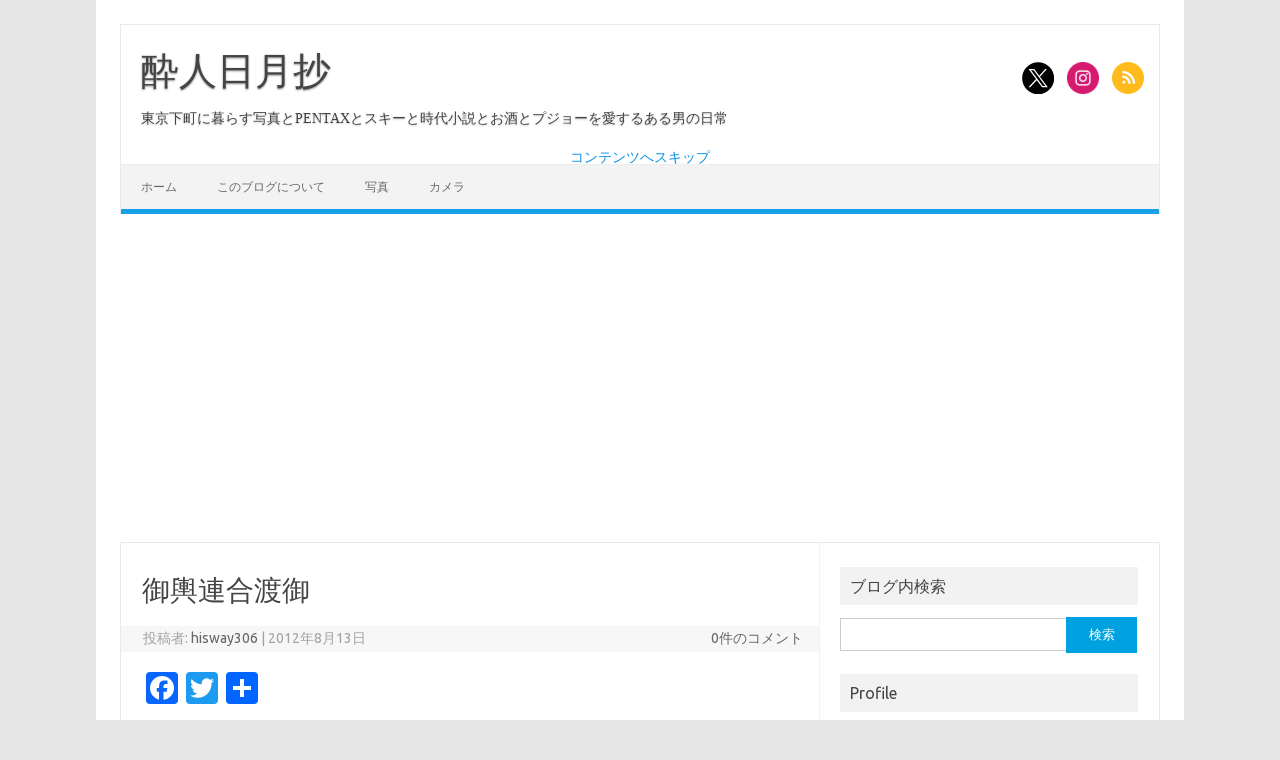

--- FILE ---
content_type: text/html; charset=UTF-8
request_url: https://blog.hisway306.jp/entry-2012-08-13-231414
body_size: 19797
content:
<!DOCTYPE html>
<!--[if IE 7]>
<html class="ie ie7" lang="ja">
<![endif]-->
<!--[if IE 8]>
<html class="ie ie8" lang="ja">
<![endif]-->
<!--[if !(IE 7) | !(IE 8)  ]><!-->
<html lang="ja">
<!--<![endif]-->
<head>
<style id='wp-img-auto-sizes-contain-inline-css' type='text/css'>img:is([sizes=auto i],[sizes^="auto," i]){contain-intrinsic-size:3000px 1500px}</style><style id='wp-emoji-styles-inline-css' type='text/css'>img.wp-smiley,img.emoji{display:inline!important;border:none!important;box-shadow:none!important;height:1em!important;width:1em!important;margin:0 .07em!important;vertical-align:-.1em!important;background:none!important;padding:0!important}</style><style id='wp-block-library-inline-css' type='text/css'>:root{--wp-block-synced-color:#7a00df;--wp-block-synced-color--rgb:122 , 0 , 223;--wp-bound-block-color:var(--wp-block-synced-color);--wp-editor-canvas-background:#ddd;--wp-admin-theme-color:#007cba;--wp-admin-theme-color--rgb:0 , 124 , 186;--wp-admin-theme-color-darker-10:#006ba1;--wp-admin-theme-color-darker-10--rgb:0 , 107 , 160.5;--wp-admin-theme-color-darker-20:#005a87;--wp-admin-theme-color-darker-20--rgb:0 , 90 , 135;--wp-admin-border-width-focus:2px}@media (min-resolution:192dpi){:root{--wp-admin-border-width-focus:1.5px}}.wp-element-button{cursor:pointer}:root .has-very-light-gray-background-color{background-color:#eee}:root .has-very-dark-gray-background-color{background-color:#313131}:root .has-very-light-gray-color{color:#eee}:root .has-very-dark-gray-color{color:#313131}:root .has-vivid-green-cyan-to-vivid-cyan-blue-gradient-background{background:linear-gradient(135deg,#00d084,#0693e3)}:root .has-purple-crush-gradient-background{background:linear-gradient(135deg,#34e2e4,#4721fb 50%,#ab1dfe)}:root .has-hazy-dawn-gradient-background{background:linear-gradient(135deg,#faaca8,#dad0ec)}:root .has-subdued-olive-gradient-background{background:linear-gradient(135deg,#fafae1,#67a671)}:root .has-atomic-cream-gradient-background{background:linear-gradient(135deg,#fdd79a,#004a59)}:root .has-nightshade-gradient-background{background:linear-gradient(135deg,#330968,#31cdcf)}:root .has-midnight-gradient-background{background:linear-gradient(135deg,#020381,#2874fc)}:root{--wp--preset--font-size--normal:16px;--wp--preset--font-size--huge:42px}.has-regular-font-size{font-size:1em}.has-larger-font-size{font-size:2.625em}.has-normal-font-size{font-size:var(--wp--preset--font-size--normal)}.has-huge-font-size{font-size:var(--wp--preset--font-size--huge)}.has-text-align-center{text-align:center}.has-text-align-left{text-align:left}.has-text-align-right{text-align:right}.has-fit-text{white-space:nowrap!important}#end-resizable-editor-section{display:none}.aligncenter{clear:both}.items-justified-left{justify-content:flex-start}.items-justified-center{justify-content:center}.items-justified-right{justify-content:flex-end}.items-justified-space-between{justify-content:space-between}.screen-reader-text{border:0;clip-path:inset(50%);height:1px;margin:-1px;overflow:hidden;padding:0;position:absolute;width:1px;word-wrap:normal!important}.screen-reader-text:focus{background-color:#ddd;clip-path:none;color:#444;display:block;font-size:1em;height:auto;left:5px;line-height:normal;padding:15px 23px 14px;text-decoration:none;top:5px;width:auto;z-index:100000}html :where(.has-border-color){border-style:solid}html :where([style*=border-top-color]){border-top-style:solid}html :where([style*=border-right-color]){border-right-style:solid}html :where([style*=border-bottom-color]){border-bottom-style:solid}html :where([style*=border-left-color]){border-left-style:solid}html :where([style*=border-width]){border-style:solid}html :where([style*=border-top-width]){border-top-style:solid}html :where([style*=border-right-width]){border-right-style:solid}html :where([style*=border-bottom-width]){border-bottom-style:solid}html :where([style*=border-left-width]){border-left-style:solid}html :where(img[class*=wp-image-]){height:auto;max-width:100%}:where(figure){margin:0 0 1em}html :where(.is-position-sticky){--wp-admin--admin-bar--position-offset:var(--wp-admin--admin-bar--height,0)}@media screen and (max-width:600px){html :where(.is-position-sticky){--wp-admin--admin-bar--position-offset:0}}</style><style id='wp-block-paragraph-inline-css' type='text/css'>.is-small-text{font-size:.875em}.is-regular-text{font-size:1em}.is-large-text{font-size:2.25em}.is-larger-text{font-size:3em}.has-drop-cap:not(:focus):first-letter{float:left;font-size:8.4em;font-style:normal;font-weight:100;line-height:.68;margin:.05em .1em 0 0;text-transform:uppercase}body.rtl .has-drop-cap:not(:focus):first-letter{float:none;margin-left:.1em}p.has-drop-cap.has-background{overflow:hidden}:root :where(p.has-background){padding:1.25em 2.375em}:where(p.has-text-color:not(.has-link-color)) a{color:inherit}p.has-text-align-left[style*="writing-mode:vertical-lr"],p.has-text-align-right[style*="writing-mode:vertical-rl"]{rotate:180deg}</style><style id='global-styles-inline-css' type='text/css'>:root{--wp--preset--aspect-ratio--square:1;--wp--preset--aspect-ratio--4-3: 4/3;--wp--preset--aspect-ratio--3-4: 3/4;--wp--preset--aspect-ratio--3-2: 3/2;--wp--preset--aspect-ratio--2-3: 2/3;--wp--preset--aspect-ratio--16-9: 16/9;--wp--preset--aspect-ratio--9-16: 9/16;--wp--preset--color--black:#000;--wp--preset--color--cyan-bluish-gray:#abb8c3;--wp--preset--color--white:#fff;--wp--preset--color--pale-pink:#f78da7;--wp--preset--color--vivid-red:#cf2e2e;--wp--preset--color--luminous-vivid-orange:#ff6900;--wp--preset--color--luminous-vivid-amber:#fcb900;--wp--preset--color--light-green-cyan:#7bdcb5;--wp--preset--color--vivid-green-cyan:#00d084;--wp--preset--color--pale-cyan-blue:#8ed1fc;--wp--preset--color--vivid-cyan-blue:#0693e3;--wp--preset--color--vivid-purple:#9b51e0;--wp--preset--gradient--vivid-cyan-blue-to-vivid-purple:linear-gradient(135deg,#0693e3 0%,#9b51e0 100%);--wp--preset--gradient--light-green-cyan-to-vivid-green-cyan:linear-gradient(135deg,#7adcb4 0%,#00d082 100%);--wp--preset--gradient--luminous-vivid-amber-to-luminous-vivid-orange:linear-gradient(135deg,#fcb900 0%,#ff6900 100%);--wp--preset--gradient--luminous-vivid-orange-to-vivid-red:linear-gradient(135deg,#ff6900 0%,#cf2e2e 100%);--wp--preset--gradient--very-light-gray-to-cyan-bluish-gray:linear-gradient(135deg,#eee 0%,#a9b8c3 100%);--wp--preset--gradient--cool-to-warm-spectrum:linear-gradient(135deg,#4aeadc 0%,#9778d1 20%,#cf2aba 40%,#ee2c82 60%,#fb6962 80%,#fef84c 100%);--wp--preset--gradient--blush-light-purple:linear-gradient(135deg,#ffceec 0%,#9896f0 100%);--wp--preset--gradient--blush-bordeaux:linear-gradient(135deg,#fecda5 0%,#fe2d2d 50%,#6b003e 100%);--wp--preset--gradient--luminous-dusk:linear-gradient(135deg,#ffcb70 0%,#c751c0 50%,#4158d0 100%);--wp--preset--gradient--pale-ocean:linear-gradient(135deg,#fff5cb 0%,#b6e3d4 50%,#33a7b5 100%);--wp--preset--gradient--electric-grass:linear-gradient(135deg,#caf880 0%,#71ce7e 100%);--wp--preset--gradient--midnight:linear-gradient(135deg,#020381 0%,#2874fc 100%);--wp--preset--font-size--small:13px;--wp--preset--font-size--medium:20px;--wp--preset--font-size--large:36px;--wp--preset--font-size--x-large:42px;--wp--preset--spacing--20:.44rem;--wp--preset--spacing--30:.67rem;--wp--preset--spacing--40:1rem;--wp--preset--spacing--50:1.5rem;--wp--preset--spacing--60:2.25rem;--wp--preset--spacing--70:3.38rem;--wp--preset--spacing--80:5.06rem;--wp--preset--shadow--natural:6px 6px 9px rgba(0,0,0,.2);--wp--preset--shadow--deep:12px 12px 50px rgba(0,0,0,.4);--wp--preset--shadow--sharp:6px 6px 0 rgba(0,0,0,.2);--wp--preset--shadow--outlined:6px 6px 0 -3px #fff , 6px 6px #000;--wp--preset--shadow--crisp:6px 6px 0 #000}:where(.is-layout-flex){gap:.5em}:where(.is-layout-grid){gap:.5em}body .is-layout-flex{display:flex}.is-layout-flex{flex-wrap:wrap;align-items:center}.is-layout-flex > :is(*, div){margin:0}body .is-layout-grid{display:grid}.is-layout-grid > :is(*, div){margin:0}:where(.wp-block-columns.is-layout-flex){gap:2em}:where(.wp-block-columns.is-layout-grid){gap:2em}:where(.wp-block-post-template.is-layout-flex){gap:1.25em}:where(.wp-block-post-template.is-layout-grid){gap:1.25em}.has-black-color{color:var(--wp--preset--color--black)!important}.has-cyan-bluish-gray-color{color:var(--wp--preset--color--cyan-bluish-gray)!important}.has-white-color{color:var(--wp--preset--color--white)!important}.has-pale-pink-color{color:var(--wp--preset--color--pale-pink)!important}.has-vivid-red-color{color:var(--wp--preset--color--vivid-red)!important}.has-luminous-vivid-orange-color{color:var(--wp--preset--color--luminous-vivid-orange)!important}.has-luminous-vivid-amber-color{color:var(--wp--preset--color--luminous-vivid-amber)!important}.has-light-green-cyan-color{color:var(--wp--preset--color--light-green-cyan)!important}.has-vivid-green-cyan-color{color:var(--wp--preset--color--vivid-green-cyan)!important}.has-pale-cyan-blue-color{color:var(--wp--preset--color--pale-cyan-blue)!important}.has-vivid-cyan-blue-color{color:var(--wp--preset--color--vivid-cyan-blue)!important}.has-vivid-purple-color{color:var(--wp--preset--color--vivid-purple)!important}.has-black-background-color{background-color:var(--wp--preset--color--black)!important}.has-cyan-bluish-gray-background-color{background-color:var(--wp--preset--color--cyan-bluish-gray)!important}.has-white-background-color{background-color:var(--wp--preset--color--white)!important}.has-pale-pink-background-color{background-color:var(--wp--preset--color--pale-pink)!important}.has-vivid-red-background-color{background-color:var(--wp--preset--color--vivid-red)!important}.has-luminous-vivid-orange-background-color{background-color:var(--wp--preset--color--luminous-vivid-orange)!important}.has-luminous-vivid-amber-background-color{background-color:var(--wp--preset--color--luminous-vivid-amber)!important}.has-light-green-cyan-background-color{background-color:var(--wp--preset--color--light-green-cyan)!important}.has-vivid-green-cyan-background-color{background-color:var(--wp--preset--color--vivid-green-cyan)!important}.has-pale-cyan-blue-background-color{background-color:var(--wp--preset--color--pale-cyan-blue)!important}.has-vivid-cyan-blue-background-color{background-color:var(--wp--preset--color--vivid-cyan-blue)!important}.has-vivid-purple-background-color{background-color:var(--wp--preset--color--vivid-purple)!important}.has-black-border-color{border-color:var(--wp--preset--color--black)!important}.has-cyan-bluish-gray-border-color{border-color:var(--wp--preset--color--cyan-bluish-gray)!important}.has-white-border-color{border-color:var(--wp--preset--color--white)!important}.has-pale-pink-border-color{border-color:var(--wp--preset--color--pale-pink)!important}.has-vivid-red-border-color{border-color:var(--wp--preset--color--vivid-red)!important}.has-luminous-vivid-orange-border-color{border-color:var(--wp--preset--color--luminous-vivid-orange)!important}.has-luminous-vivid-amber-border-color{border-color:var(--wp--preset--color--luminous-vivid-amber)!important}.has-light-green-cyan-border-color{border-color:var(--wp--preset--color--light-green-cyan)!important}.has-vivid-green-cyan-border-color{border-color:var(--wp--preset--color--vivid-green-cyan)!important}.has-pale-cyan-blue-border-color{border-color:var(--wp--preset--color--pale-cyan-blue)!important}.has-vivid-cyan-blue-border-color{border-color:var(--wp--preset--color--vivid-cyan-blue)!important}.has-vivid-purple-border-color{border-color:var(--wp--preset--color--vivid-purple)!important}.has-vivid-cyan-blue-to-vivid-purple-gradient-background{background:var(--wp--preset--gradient--vivid-cyan-blue-to-vivid-purple)!important}.has-light-green-cyan-to-vivid-green-cyan-gradient-background{background:var(--wp--preset--gradient--light-green-cyan-to-vivid-green-cyan)!important}.has-luminous-vivid-amber-to-luminous-vivid-orange-gradient-background{background:var(--wp--preset--gradient--luminous-vivid-amber-to-luminous-vivid-orange)!important}.has-luminous-vivid-orange-to-vivid-red-gradient-background{background:var(--wp--preset--gradient--luminous-vivid-orange-to-vivid-red)!important}.has-very-light-gray-to-cyan-bluish-gray-gradient-background{background:var(--wp--preset--gradient--very-light-gray-to-cyan-bluish-gray)!important}.has-cool-to-warm-spectrum-gradient-background{background:var(--wp--preset--gradient--cool-to-warm-spectrum)!important}.has-blush-light-purple-gradient-background{background:var(--wp--preset--gradient--blush-light-purple)!important}.has-blush-bordeaux-gradient-background{background:var(--wp--preset--gradient--blush-bordeaux)!important}.has-luminous-dusk-gradient-background{background:var(--wp--preset--gradient--luminous-dusk)!important}.has-pale-ocean-gradient-background{background:var(--wp--preset--gradient--pale-ocean)!important}.has-electric-grass-gradient-background{background:var(--wp--preset--gradient--electric-grass)!important}.has-midnight-gradient-background{background:var(--wp--preset--gradient--midnight)!important}.has-small-font-size{font-size:var(--wp--preset--font-size--small)!important}.has-medium-font-size{font-size:var(--wp--preset--font-size--medium)!important}.has-large-font-size{font-size:var(--wp--preset--font-size--large)!important}.has-x-large-font-size{font-size:var(--wp--preset--font-size--x-large)!important}</style><style id='classic-theme-styles-inline-css' type='text/css'>.wp-block-button__link{color:#fff;background-color:#32373c;border-radius:9999px;box-shadow:none;text-decoration:none;padding:calc(.667em + 2px) calc(1.333em + 2px);font-size:1.125em}.wp-block-file__button{background:#32373c;color:#fff;text-decoration:none}</style><link rel='stylesheet' id='pz-linkcard-css-css' href='//blog.hisway306.jp/wp-content/uploads/pz-linkcard/style/style.min.css?ver=2.5.8.4' type='text/css' media='all'/><link rel='stylesheet' id='toc-screen-css' href='https://blog.hisway306.jp/wp-content/plugins/table-of-contents-plus/screen.min.css?ver=2411.1' type='text/css' media='all'/><link rel='stylesheet' id='chld_thm_cfg_parent-css' href='https://blog.hisway306.jp/wp-content/themes/iconic-one/style.css?ver=6.9' type='text/css' media='all'/><link rel='stylesheet' id='themonic-fonts-css' href='https://fonts.googleapis.com/css?family=Ubuntu%3A400%2C700&#038;subset=latin%2Clatin-ext' type='text/css' media='all'/><link rel='stylesheet' id='themonic-style-css' href='https://blog.hisway306.jp/wp-content/themes/IconicOne-child/style.css?ver=2.4' type='text/css' media='all'/><link rel='stylesheet' id='custom-style-css' href='https://blog.hisway306.jp/wp-content/themes/iconic-one/custom.css?ver=6.9' type='text/css' media='all'/><link rel='stylesheet' id='addtoany-css' href='https://blog.hisway306.jp/wp-content/plugins/add-to-any/addtoany.min.css?ver=1.16' type='text/css' media='all'/><style type="text/css" id="wp-custom-css">div.hatena-asin-detail{display:flex;margin:10px 0 20px 0;border:solid 1px #999}.hatena-asin-detail-info{margin:20px 20px 20px 10px}.hatena-asin-detail img{margin:0 10px 10px 0;padding:10px 10px 10px 10px;width:auto;height:auto}.hatena-asin-detail p{margin:0 10px 10px 10px}.hatena-asin-detail-title{font-size:large}.hatena-asin-detail li{line-height:1.5;font-size:small}.attachment-slresponsive-blogroll-thumb{display:none}.deco{font-size:90%!important;letter-spacing:0;color:#00c}.border{border:1px #ccc solid}blockquote{margin:20px 0 20px 0;padding:20px 20px 5px 20px;font-style:italic;background-color:#fffff0;border:dotted 1px #333;color:#666}.img_caption{color:#009;font-style:italic;margin:-10px 0 15px 0}.emphasize-link{position:relative;margin:36px 0 16px;padding:16px 10px;border:2px solid #77b8da;background-color:#c7e6e2}.emphasize-link p:last-child{margin-bottom:0}.emphasize-link::before{position:absolute;bottom:100%;left:-2px;padding:2px 6px;content:"Check!";background-color:#77b8da;color:#fff}.youtube-container{position:relative;padding-bottom:56.25%;height:0;overflow:hidden}.youtube-container iframe{position:absolute;top:0;left:0;width:100%;height:100%}.colorbak{position:relative;margin:10px 0 10px;padding:5px 5px;border:2px solid #c5c5c5;background-color:#fafad2}.io-title-description{font-size:220%;font-family:"ヒラギノ明朝 Pro W3","Hiragino Mincho Pro","HG明朝E","ＭＳ Ｐ明朝",serif}img{height:auto}.images-row{display:flex;margin:4px 2px}a.disabled{pointer-events:none}</style><script async src="https://pagead2.googlesyndication.com/pagead/js/adsbygoogle.js?client=ca-pub-9343943639088962" crossorigin="anonymous"></script>
<meta charset="UTF-8">
<meta name="viewport" content="width=device-width, initial-scale=1">
<link rel="profile" href="http://gmpg.org/xfn/11">
<link rel="pingback" href="https://blog.hisway306.jp/xmlrpc.php"/>
<!--[if lt IE 9]>
<script src="https://blog.hisway306.jp/wp-content/themes/iconic-one/js/html5.js" type="text/javascript"></script>
<![endif]-->
<meta name="google-site-verification" content="LOdYFFTvMavSHu9BqurPTELrPpivQVbNNJ9P9E8e9U4"/>
<meta name="msvalidate.01" content="A4862D5D0D60B2436D084CD7590BB6FD">
<meta name="keywords" content="カメラ,写真,ペンタックス,一眼レフ,プジョー,PENTAX,PEUGEOT,焼肉,スキー,SKI">
<!-- Global site tag (gtag.js) - Google Analytics -->
<script async src="https://www.googletagmanager.com/gtag/js?id=G-466PV382TW"></script>
<script>window.dataLayer=window.dataLayer||[];function gtag(){dataLayer.push(arguments);}gtag('js',new Date());gtag('config','G-466PV382TW');</script>
<title>御輿連合渡御 &#8211; 酔人日月抄</title>
<meta name='robots' content='max-image-preview:large'/>
<link rel='dns-prefetch' href='//static.addtoany.com'/>
<link rel='dns-prefetch' href='//fonts.googleapis.com'/>
<link rel="alternate" type="application/rss+xml" title="酔人日月抄 &raquo; フィード" href="https://blog.hisway306.jp/feed"/>
<link rel="alternate" type="application/rss+xml" title="酔人日月抄 &raquo; コメントフィード" href="https://blog.hisway306.jp/comments/feed"/>
<link rel="alternate" type="application/rss+xml" title="酔人日月抄 &raquo; 御輿連合渡御 のコメントのフィード" href="https://blog.hisway306.jp/entry-2012-08-13-231414/feed"/>
<link rel="alternate" title="oEmbed (JSON)" type="application/json+oembed" href="https://blog.hisway306.jp/wp-json/oembed/1.0/embed?url=https%3A%2F%2Fblog.hisway306.jp%2Fentry-2012-08-13-231414"/>
<link rel="alternate" title="oEmbed (XML)" type="text/xml+oembed" href="https://blog.hisway306.jp/wp-json/oembed/1.0/embed?url=https%3A%2F%2Fblog.hisway306.jp%2Fentry-2012-08-13-231414&#038;format=xml"/>
<script type="text/javascript" id="addtoany-core-js-before">//<![CDATA[
window.a2a_config=window.a2a_config||{};a2a_config.callbacks=[];a2a_config.overlays=[];a2a_config.templates={};a2a_localize={Share:"共有",Save:"ブックマーク",Subscribe:"購読",Email:"メール",Bookmark:"ブックマーク",ShowAll:"すべて表示する",ShowLess:"小さく表示する",FindServices:"サービスを探す",FindAnyServiceToAddTo:"追加するサービスを今すぐ探す",PoweredBy:"Powered by",ShareViaEmail:"メールでシェアする",SubscribeViaEmail:"メールで購読する",BookmarkInYourBrowser:"ブラウザにブックマーク",BookmarkInstructions:"このページをブックマークするには、 Ctrl+D または \u2318+D を押下。",AddToYourFavorites:"お気に入りに追加",SendFromWebOrProgram:"任意のメールアドレスまたはメールプログラムから送信",EmailProgram:"メールプログラム",More:"詳細&#8230;",ThanksForSharing:"共有ありがとうございます !",ThanksForFollowing:"フォローありがとうございます !"};
//]]></script>
<script type="text/javascript" defer src="https://static.addtoany.com/menu/page.js" id="addtoany-core-js"></script>
<script type="text/javascript" src="https://blog.hisway306.jp/wp-includes/js/jquery/jquery.min.js?ver=3.7.1" id="jquery-core-js"></script>
<script type="text/javascript" src="https://blog.hisway306.jp/wp-includes/js/jquery/jquery-migrate.min.js?ver=3.4.1" id="jquery-migrate-js"></script>
<script type="text/javascript" defer src="https://blog.hisway306.jp/wp-content/plugins/add-to-any/addtoany.min.js?ver=1.1" id="addtoany-jquery-js"></script>
<link rel="https://api.w.org/" href="https://blog.hisway306.jp/wp-json/"/><link rel="alternate" title="JSON" type="application/json" href="https://blog.hisway306.jp/wp-json/wp/v2/posts/1107"/><link rel="EditURI" type="application/rsd+xml" title="RSD" href="https://blog.hisway306.jp/xmlrpc.php?rsd"/>
<meta name="generator" content="WordPress 6.9"/>
<link rel="canonical" href="https://blog.hisway306.jp/entry-2012-08-13-231414"/>
<link rel='shortlink' href='https://blog.hisway306.jp/?p=1107'/>
<meta property="og:title" content="御輿連合渡御"/>
<meta property="og:description" content="　東京は江東区、門前仲町にある&#x5BCC;&#x5CA1;&#x516B;&#x5E61;&#x5BAE;はこの地が埋め立てられた江戸初期に創建された江戸最大の八幡様にして、とても由緒あるお宮です"/>
<meta property="og:type" content="article"/>
<meta property="og:url" content="https://blog.hisway306.jp/entry-2012-08-13-231414"/>
<meta property="og:image" content="https://blog.hisway306.jp/wp-content/uploads/2019/09/P2020646-Edit.jpg"/>
<meta property="og:site_name" content="酔人日月抄"/>
<meta name="twitter:card" content="summary_large_image"/>
<meta name="twitter:site" content="@hisway306"/>
<meta property="og:locale" content="ja_JP"/>
<link rel="icon" href="https://blog.hisway306.jp/wp-content/uploads/2019/09/logo.png" sizes="32x32"/>
<link rel="icon" href="https://blog.hisway306.jp/wp-content/uploads/2019/09/logo.png" sizes="192x192"/>
<link rel="apple-touch-icon" href="https://blog.hisway306.jp/wp-content/uploads/2019/09/logo.png"/>
<meta name="msapplication-TileImage" content="https://blog.hisway306.jp/wp-content/uploads/2019/09/logo.png"/>
</head>
<body class="wp-singular post-template-default single single-post postid-1107 single-format-standard wp-theme-iconic-one wp-child-theme-IconicOne-child custom-font-enabled single-author">
<div id="page" class="site">
<header id="masthead" class="site-header" role="banner">
<div class="io-title-description">
<a href="https://blog.hisway306.jp/" title="酔人日月抄" rel="home">酔人日月抄</a>
<br ... />
<a class="site-description">東京下町に暮らす写真とPENTAXとスキーと時代小説とお酒とプジョーを愛するある男の日常</a>
</div>
<div class="socialmedia">
<a href="http://twitter.com/hisway306" target="_blank"><img src="https://blog.hisway306.jp/wp-content/themes/iconic-one/img/twitter.png" alt="Follow us on Twitter"/></a>
<a href="http://instagram.com/hisway306" rel="author" target="_blank"><img src="https://blog.hisway306.jp/wp-content/themes/iconic-one/img/instagram.png" alt="Follow us on Instagram"/></a>
<a class="rss" href="https://feedly.com/i/subscription/feed/https://blog2.hisway306.jp/feed/" target="_blank"><img src="https://blog.hisway306.jp/wp-content/themes/iconic-one/img/rss.png" alt="Follow us on rss"/></a>
</div>
<nav id="site-navigation" class="themonic-nav" role="navigation">
<a class="assistive-text" href="#main" title="コンテンツへスキップ">コンテンツへスキップ</a>
<ul id="menu-top" class="nav-menu"><li id="menu-item-3071" class="menu-item menu-item-type-custom menu-item-object-custom menu-item-home menu-item-3071"><a href="https://blog.hisway306.jp/">ホーム</a></li>
<li id="menu-item-3026" class="menu-item menu-item-type-post_type menu-item-object-page menu-item-3026"><a href="https://blog.hisway306.jp/%e3%81%93%e3%81%ae%e3%83%96%e3%83%ad%e3%82%b0%e3%81%ab%e3%81%a4%e3%81%84%e3%81%a6">このブログについて</a></li>
<li id="menu-item-3072" class="menu-item menu-item-type-taxonomy menu-item-object-category current-post-ancestor current-menu-parent current-post-parent menu-item-3072"><a href="https://blog.hisway306.jp/category/%e5%86%99%e7%9c%9f">写真</a></li>
<li id="menu-item-3073" class="menu-item menu-item-type-taxonomy menu-item-object-category menu-item-3073"><a href="https://blog.hisway306.jp/category/%e3%82%ab%e3%83%a1%e3%83%a9">カメラ</a></li>
</ul>	</nav><!-- #site-navigation -->
<div class="clear"></div>
</header><!-- #masthead -->
<div id="main" class="wrapper">
<div id="primary" class="site-content">
<div id="content" role="main">
<article id="post-1107" class="post-1107 post type-post status-publish format-standard hentry category-da18-135mm-f3-5-5-6ed-dc-wr category-da60-250mm-f4ed-if-sdm category-pentax-k-5 category-10 category-20">
<header class="entry-header">
<h1 class="entry-title">御輿連合渡御</h1>
<div class="below-title-meta">
<div class="adt">
投稿者: <span class="vcard author">
<span class="fn"><a href="https://blog.hisway306.jp/author/hisway306" title="hisway306 の投稿" rel="author">hisway306</a></span>
</span>
<span class="meta-sep">|</span>
<span class="date updated">2012年8月13日</span>
</div>
<div class="adt-comment">
<a class="link-comments" href="https://blog.hisway306.jp/entry-2012-08-13-231414#respond">0件のコメント</a>
</div>
</div><!-- below title meta end -->
</header><!-- .entry-header -->
<div class="entry-content">
<div class="addtoany_share_save_container addtoany_content addtoany_content_top"><div class="a2a_kit a2a_kit_size_32 addtoany_list" data-a2a-url="https://blog.hisway306.jp/entry-2012-08-13-231414" data-a2a-title="御輿連合渡御"><a class="a2a_button_facebook" href="https://www.addtoany.com/add_to/facebook?linkurl=https%3A%2F%2Fblog.hisway306.jp%2Fentry-2012-08-13-231414&amp;linkname=%E5%BE%A1%E8%BC%BF%E9%80%A3%E5%90%88%E6%B8%A1%E5%BE%A1" title="Facebook" rel="nofollow noopener" target="_blank"></a><a class="a2a_button_twitter" href="https://www.addtoany.com/add_to/twitter?linkurl=https%3A%2F%2Fblog.hisway306.jp%2Fentry-2012-08-13-231414&amp;linkname=%E5%BE%A1%E8%BC%BF%E9%80%A3%E5%90%88%E6%B8%A1%E5%BE%A1" title="Twitter" rel="nofollow noopener" target="_blank"></a><a class="a2a_dd addtoany_share_save addtoany_share" href="https://www.addtoany.com/share"></a></div></div><p>　東京は江東区、門前仲町にある<a href="http://www.tomiokahachimangu.or.jp/">&#x5BCC;&#x5CA1;&#x516B;&#x5E61;&#x5BAE;</a>はこの地が埋め立てられた江戸初期に創建された江戸最大の八幡様にして、とても由緒あるお宮です。その八幡様で行われる三年に一度の本祭りは、江戸三大祭りの一つに数えられ、数百年にわたって連綿と続けられてきた歴史あるお祭りなのです。</p>
<p><img fetchpriority="high" decoding="async" src="https://blog.hisway306.jp/wp-content/uploads/2021/08/7772445772_06bd7c38b9.jpg" width="500" height="333" alt="IMGP0709.jpg"><br/><i><span style="color: #0000cc"><span style="font-size: 90%">PENTAX K-5, DA18-135mm F3.5-5.6WR, P AUTO （F9, 1/320sec, ISO160, 68mm）</span></span></i><br/>
　本祭りは本来であれば昨年、平成23年に開催されるはずでしたが、東日本大震災の影響で一年延期となり、今年行われることになりました。四年ぶりの本祭りはとても盛り上がりました！</p>
<p><span id="more-1107"></span><br/>
<br/>
　本祭りにはいくつもの行事がありますが、その中でもメインイベントとも言えるのが、氏子町内会による五十基以上の御神輿による御神輿連合渡御です。実は私の暮らす町も富岡八幡様の氏子地域で、もちろん御神輿を出しています。私自身は自治会を通して寄付金を出すだけで、何ら御神輿のお手伝いはしていないのですが、他人事とは思えません。子供の頃からずっと見てきた、地元深川八幡様のお祭ですから。</p>
<p><img decoding="async" src="https://blog.hisway306.jp/wp-content/uploads/2021/08/7772436536_67c3d03180.jpg" width="500" height="333" alt="IMGP0651.jpg"><br/><i><span style="color: #0000cc"><span style="font-size: 90%">PENTAX K-5, DA18-135mm F3.5-5.6WR, P AUTO （F7.1, 1/400sec, ISO160, 135mm）</span></span></i><br/>
　御神輿連合渡御は早朝6時に富岡八幡宮を出発し、氏子地域である深川の各町内を約一日かけて練り歩きます。その数は54基。先頭がやって来てから最後尾が通るまでにゆうに二時間近くかかります。一基あたり担ぎ手は何百人もいるので、見物人と担ぎ手だけで道路は大混雑。人の海と化します。</p>
<p>　ちなみに御神輿の数は前回の平成20年の本祭りより一基減ってしまっています。清澄三丁目が北と南に別れていたのが一つに統合されたためです。時代小説ブームのおかげか、一時期より見物人の数は尋常じゃなく増えているのですが、社会全体の高齢化とともに担ぎ手不足は年々少しずつ進んでいるのかも知れません。伝統文化の保護と伝承は難しいことだなぁ、と考えさせられます。</p>
<p><img decoding="async" src="https://blog.hisway306.jp/wp-content/uploads/2021/08/7772444000_bfcd62661f.jpg" width="500" height="333" alt="IMGP0687.jpg"><br/><i><span style="color: #0000cc"><span style="font-size: 90%">PENTAX K-5, DA18-135mm F3.5-5.6WRD, P AUTO （F9.0, 1/400sec, ISO160, 115mm）</span></span></i><br/>
　このお祭は別名「水掛祭り」と言われ、御神輿に沿道から水をかけるのが慣わし。もちろん本来の意味はお清めの水なのですが、真夏の炎天下で重たい御神輿を担いで何キロも歩くのですから、水を浴びてないと倒れていまいます。熱中症を防止するために大昔から行われてきたのでしょう。</p>
<p><img loading="lazy" decoding="async" src="https://blog.hisway306.jp/wp-content/uploads/2021/08/7772400330_25c726abc4.jpg" width="500" height="333" alt="IMGP0127.jpg"><br/><i><span style="color: #0000cc"><span style="font-size: 90%">PENTAX K-5, DA18-135mm F3.5-5.6WR, P AUTO （F8.0, 1/800sec, ISO200, 18mm）</span></span></i><br/>
　御神輿を出している各町には八幡様のお神酒所が作られますが、その前や主要な水掛け所では多くの御神輿が揉まれます。回転したり上下に大きく揺らしたり、とても迫力があります。</p>
<p><img loading="lazy" decoding="async" src="https://blog.hisway306.jp/wp-content/uploads/2021/08/7772420286_ab002f2f2b.jpg" width="500" height="333" alt="IMGP0357.jpg"><br/><i><span style="color: #0000cc"><span style="font-size: 90%">PENTAX K-5, DA18-135mm F3.5-5.6WR, P AUTO （F7.1, 1/250sec, ISO160, 18mm）</span></span></i><br/>
　前回に続き、今回も特別参加で岩手県は平泉の御神輿が参加していました。元々は平泉のお祭に深川から御神輿を出したことが、御神輿交流の始まりだそうです。今回は特に東日本大震災の被災地である岩手県から、ということで犠牲者の慰霊と早期復興を願う意味も込められています。沿道からも大きな拍手と声援と、一段と多くの水がかけられていました。</p>
<p><img loading="lazy" decoding="async" src="https://blog.hisway306.jp/wp-content/uploads/2021/08/7772451476_8bcb33ee4b.jpg" width="500" height="333" alt="IMGP0732.jpg"><br/><i><span style="color: #0000cc"><span style="font-size: 90%">PENTAX K-5, DA18-135mm F3.5-5.6WR, P AUTO （F8.0, 1/500sec, ISO160, 18mm）</span></span></i><br/>
　水掛けは沿道の一般家庭などが、ホースを使ったりバケツに水を溜めて洗面器や鍋で掛けたりするわけですが、中には地域の消防団が消火栓を使ったり、トラックの荷台にブルーシートを敷いて水を溜め、人海戦術で大量の水を巻き上げたり。水掛は年々派手になっていくようです。なので御神輿の順路は天候に関わらず常に水浸し。そして見物している側もある程度水を被ることを覚悟しなくてはなりません。それもまた見物の楽しみです。ですので、防滴仕様のPENTAX K-5とWRレンズはとても頼りになります。</p>
<p><img loading="lazy" decoding="async" src="https://blog.hisway306.jp/wp-content/uploads/2021/08/7772423106_c2ee04079d.jpg" width="333" height="500" alt="IMGP0387.jpg"><br/><i><span style="color: #0000cc"><span style="font-size: 90%">PENTAX K-5, DA18-135mm F3.5-5.6WR, P AUTO （F8.0, 1/500sec, ISO160, 135mm）</span></span></i><br/>
　お祭と言えば子供達もたくさんいました。水を被るのがやはり楽しいようです。御神輿はもちろん大人しか担げませんが、各町内にはだいたい子供御輿があったりします。実は私も小学生の頃に子供御輿を担いだ記憶があります。その後結局担ぎ手にはなっていませんが、こうした子供達も何年か後には本物の御神輿を担いでいるのかも知れません。</p>
<p><img loading="lazy" decoding="async" src="https://blog.hisway306.jp/wp-content/uploads/2021/08/7772351306_d8f0205603.jpg" width="500" height="333" alt="IMGP9730.jpg"><br/><i><span style="color: #0000cc"><span style="font-size: 90%">PENTAX K-5, DA18-135mm F3.5-5.6WR, F4.5 AUTO （1/160sec, ISO200, +0.3EV, 60mm）</span></span></i><br/>
　担ぎ手は各町会が決めた衣装を着ています。みんな同じなようでいて各町ごとに考えてデザインされ意外に個性があります。<br/>
　このお祭の良いところは、担ぎ手から裏方まで本当に各町の一般住民、老若男女が参加しているところで、いわゆるその筋の人は居ません。20年以上前はそれなりに入れ墨を入れまくった人がいたものですが、その後いろいろな努力をして浄化していったと聞いています。<br/>
　一方で「存続するための努力」と称して変な商業主義を取り入れ過度に現代化されたり、その結果妙な仮装行列になってしまったり、地域性が薄れてしまったりもしません。やや頑固なまでに伝統を守り、あくまでも地域のローカルなお祭としての運営を守りつつ、これだけの人を集めるのだから、その運営は素晴らしいと思います。</p>
<p><img loading="lazy" decoding="async" src="https://blog.hisway306.jp/wp-content/uploads/2021/08/7772456190_c539c35d21.jpg" width="500" height="333" alt="IMGP0756.jpg"><br/><i><span style="color: #0000cc"><span style="font-size: 90%">PENTAX K-5, DA18-135mm F3.5-5.6WR, F4.5 AUTO （1/400sec, ISO200, +0.3EV, 68mm）</span></span></i><br/>
　氏子の地域に住む人ならば誰でも手続きを踏めば担ぎ手に加われます。私も駐車場の大家さんから「あ、この町内に住んでるの？ 御神輿担がない？」と誘われたことがあります。残念ながらそのときは断ってしまったのですが、今思うとやってみれば良かったなぁと思っています。</p>
<p><img loading="lazy" decoding="async" src="https://blog.hisway306.jp/wp-content/uploads/2021/08/7772440078_9a600b245e.jpg" width="500" height="333" alt="IMGP0672.jpg"><br/><i><span style="color: #0000cc"><span style="font-size: 90%">PENTAX K-5, DA18-135mm F3.5-5.6WR, P AUTO （F5.6, 1/320sec, ISO160, 135mm）</span></span></i><br/>
　深川を一周して富岡八幡宮の前に帰ってきた後、御神輿はそれぞれの町内へ帰っていきます。トラスの組まれた鉄橋を御神輿が渡っていくのも、水運の街深川ならではの風景です。</p>
<p><img loading="lazy" decoding="async" src="https://blog.hisway306.jp/wp-content/uploads/2021/08/7773439662_99b2208345.jpg" width="333" height="500" alt="IMGP9142.jpg"><br/><i><span style="color: #0000cc"><span style="font-size: 90%">PENTAX K-5, DA18-135mm F3.5-5.6WR, F4.5 AUTO （1/50sec, ISO3200, 53mm）</span></span></i><br/>
　我が町の御神輿も町内に帰ってきました。また3年後！</p>
<p>　しかし、しつこいようですが「<a href="https://blog.hisway306.jp/entry/2012/08/15/205639">&#x7279;&#x5225;&#x7DE8;</a>」に続きます。</p>
<pre>※他の写真も含めFlickrにまとめてアップロードしてあります
　<a href="http://www.flickr.com/photos/hisway306/sets/72157631045716304/">&#x5BCC;&#x5CA1;&#x516B;&#x5E61;&#x5BAE;&#x4F8B;&#x5927;&#x796D; -a set on Flickr</a>
</pre>
<p><iframe loading="lazy" width="500" height="400" frameborder="0" scrolling="no" marginheight="0" marginwidth="0" src="https://maps.google.co.jp/maps/ms?msa=0&amp;msid=210861570630438949244.0004c725ce1612cf3ee7b&amp;hl=ja&amp;brcurrent=3,0x601889cc6d740f5f:0xc0abea9c46a33670,0&amp;ie=UTF8&amp;t=m&amp;ll=35.677169,139.797592&amp;spn=0.027889,0.042915&amp;z=14&amp;output=embed"></iframe><br/><small>より大きな地図で <a href="https://maps.google.co.jp/maps/ms?msa=0&amp;msid=210861570630438949244.0004c725ce1612cf3ee7b&amp;hl=ja&amp;brcurrent=3,0x601889cc6d740f5f:0xc0abea9c46a33670,0&amp;ie=UTF8&amp;t=m&amp;ll=35.677169,139.797592&amp;spn=0.027889,0.042915&amp;z=14&amp;source=embed" style="color:#0000FF;text-align:left">御神輿連合渡御</a> を表示</small></p>
<p><iframe src="//rcm-jp.amazon.co.jp/e/cm?t=hisway306-22&#038;o=9&#038;p=8&#038;l=as1&#038;asins=B007G0K3NG&#038;ref=tf_til&#038;fc1=000000&#038;IS2=1&#038;lt1=_blank&#038;m=amazon&#038;lc1=0000FF&#038;bc1=000000&#038;bg1=FFFFFF&#038;f=ifr" style="width:120px;height:240px;" scrolling="no" marginwidth="0" marginheight="0" frameborder="0"></iframe> <iframe src="//rcm-jp.amazon.co.jp/e/cm?t=hisway306-22&#038;o=9&#038;p=8&#038;l=as1&#038;asins=B0043RU52O&#038;ref=tf_til&#038;fc1=000000&#038;IS2=1&#038;lt1=_blank&#038;m=amazon&#038;lc1=0000FF&#038;bc1=000000&#038;bg1=FFFFFF&#038;f=ifr" style="width:120px;height:240px;" scrolling="no" marginwidth="0" marginheight="0" frameborder="0"></iframe> <iframe src="//rcm-jp.amazon.co.jp/e/cm?t=hisway306-22&#038;o=9&#038;p=8&#038;l=as1&#038;asins=B001GNBLT4&#038;ref=tf_til&#038;fc1=000000&#038;IS2=1&#038;lt1=_blank&#038;m=amazon&#038;lc1=0000FF&#038;bc1=000000&#038;bg1=FFFFFF&#038;f=ifr" style="width:120px;height:240px;" scrolling="no" marginwidth="0" marginheight="0" frameborder="0"></iframe></p>
<div class="addtoany_share_save_container addtoany_content addtoany_content_bottom"><div class="a2a_kit a2a_kit_size_32 addtoany_list" data-a2a-url="https://blog.hisway306.jp/entry-2012-08-13-231414" data-a2a-title="御輿連合渡御"><a class="a2a_button_facebook" href="https://www.addtoany.com/add_to/facebook?linkurl=https%3A%2F%2Fblog.hisway306.jp%2Fentry-2012-08-13-231414&amp;linkname=%E5%BE%A1%E8%BC%BF%E9%80%A3%E5%90%88%E6%B8%A1%E5%BE%A1" title="Facebook" rel="nofollow noopener" target="_blank"></a><a class="a2a_button_twitter" href="https://www.addtoany.com/add_to/twitter?linkurl=https%3A%2F%2Fblog.hisway306.jp%2Fentry-2012-08-13-231414&amp;linkname=%E5%BE%A1%E8%BC%BF%E9%80%A3%E5%90%88%E6%B8%A1%E5%BE%A1" title="Twitter" rel="nofollow noopener" target="_blank"></a><a class="a2a_dd addtoany_share_save addtoany_share" href="https://www.addtoany.com/share"></a></div></div>	</div><!-- .entry-content -->
<footer class="entry-meta">
<span>カテゴリー: <a href="https://blog.hisway306.jp/category/da18-135mm-f3-5-5-6ed-dc-wr" rel="category tag">DA18-135mm F3.5-5.6ED DC WR</a> <a href="https://blog.hisway306.jp/category/da%e2%98%8560-250mm-f4ed-if-sdm" rel="category tag">DA★60-250mm F4ED [IF] SDM</a> <a href="https://blog.hisway306.jp/category/pentax-k-5" rel="category tag">PENTAX K-5</a> <a href="https://blog.hisway306.jp/category/%e5%86%99%e7%9c%9f" rel="category tag">写真</a> <a href="https://blog.hisway306.jp/category/%e6%97%a5%e8%a8%98" rel="category tag">日記</a></span>
<span></span>
</footer><!-- .entry-meta -->
</article><!-- #post -->
<nav class="nav-single">
<div class="assistive-text">投稿ナビゲーション</div>
<span class="nav-previous"><a href="https://blog.hisway306.jp/entry-2012-08-12-213537" rel="prev"><span class="meta-nav">&larr;</span> 東京湾大華火祭2012</a></span>
<span class="nav-next"><a href="https://blog.hisway306.jp/entry-2012-08-15-205639" rel="next">85mmF1.4で撮る富岡八幡宮例大祭 <span class="meta-nav">&rarr;</span></a></span>
</nav><!-- .nav-single -->
<div id="comments" class="comments-area">
</div><!-- #comments .comments-area -->
</div><!-- #content -->
</div><!-- #primary -->
<div id="secondary" class="widget-area" role="complementary">
<aside id="search-3" class="widget widget_search"><p class="widget-title">ブログ内検索</p><form role="search" method="get" id="searchform" class="searchform" action="https://blog.hisway306.jp/">
<div>
<label class="screen-reader-text" for="s">検索:</label>
<input type="text" value="" name="s" id="s"/>
<input type="submit" id="searchsubmit" value="検索"/>
</div>
</form></aside><aside id="custom_html-4" class="widget_text widget widget_custom_html"><p class="widget-title">Profile</p><div class="textwidget custom-html-widget"><img src="https://blog.hisway306.jp/wp-content/uploads/2019/09/img006-150x150.jpg" alt="" width="100" height="100" style="float:left;margin-right:10px;margin-bottom:10px"/>PENTAXのカメラで写真を撮ってます。たまに他のカメラも使います。F1と時代小説の感想文や、プジョーとMacに関する備忘録、焼肉やお寿司やお酒の記録も書いています。<br>
<br>
本ブログはamazon.co.jpを宣伝しリンクすることによってサイトが紹介料を獲得できる手段を提供することを目的に設定されたアフィリエイト宣伝プログラムである、Amazonアソシエイト・プログラムに参加しています。
</div></aside><aside id="a2a_follow_widget-2" class="widget widget_a2a_follow_widget"><div class="a2a_kit a2a_kit_size_32 a2a_follow addtoany_list"><a class="a2a_button_instagram" href="https://www.instagram.com/hisway306" title="Instagram" rel="noopener" target="_blank"></a><a class="a2a_button_flickr" href="https://www.flickr.com/photos/hisway306" title="Flickr" rel="noopener" target="_blank"></a><a class="a2a_button_twitter" href="https://x.com/hisway306" title="Twitter" rel="noopener" target="_blank"></a></div></aside>
<aside id="recent-posts-3" class="widget widget_recent_entries">
<p class="widget-title">最新の記事</p>
<ul>
<li>
<a href="https://blog.hisway306.jp/%e6%96%b0%e3%83%96%e3%83%ad%e3%82%b0%e3%80%8c%e9%85%94%e4%ba%ba%e6%97%a5%e6%9c%88%e6%8a%84%e5%a4%96%e4%bc%9d%e3%80%8d%e3%81%ae%e3%81%8a%e7%9f%a5%e3%82%89%e3%81%9b">新ブログ「酔人日月抄外伝」のお知らせ</a>
<span class="post-date">2019年9月23日</span>
</li>
<li>
<a href="https://blog.hisway306.jp/entry-2019-06-08-080000">色とりどりの襤褸をまとった美しい舟がゆく世界観に引き込まれる「11 （Eleven）」など最近読んだ本3冊</a>
<span class="post-date">2019年6月8日</span>
</li>
<li>
<a href="https://blog.hisway306.jp/entry-2019-06-02-083000">もうすぐ退役するサーブ340Bに乗って北海道の大地を空から眺めるホッピング旅</a>
<span class="post-date">2019年6月2日</span>
</li>
<li>
<a href="https://blog.hisway306.jp/entry-2019-05-29-080000">道東の海鮮グルメを楽しむ！ 厚岸エーウロコの生牡蠣と釧路和商市場の勝手丼は最高だった</a>
<span class="post-date">2019年5月29日</span>
</li>
<li>
<a href="https://blog.hisway306.jp/entry-2019-05-26-080000">日本100名城巡り最大の難関！「根室半島チャシ跡群」へスタンプを押しに行く</a>
<span class="post-date">2019年5月26日</span>
</li>
<li>
<a href="https://blog.hisway306.jp/entry-2019-05-18-090000">15年以上にわたって通いつめた焼肉屋さん 新小岩「慶州苑」が閉店し途方に暮れる</a>
<span class="post-date">2019年5月18日</span>
</li>
<li>
<a href="https://blog.hisway306.jp/entry-2019-05-13-080000">ワイドコンバージョンレンズ GW-4 で RICOH GR III を超広角化する</a>
<span class="post-date">2019年5月13日</span>
</li>
</ul>
</aside><aside id="archives-4" class="widget widget_archive"><p class="widget-title">アーカイブ</p>	<label class="screen-reader-text" for="archives-dropdown-4">アーカイブ</label>
<select id="archives-dropdown-4" name="archive-dropdown">
<option value="">月を選択</option>
<option value='https://blog.hisway306.jp/2019/09'> 2019年9月 &nbsp;(1)</option>
<option value='https://blog.hisway306.jp/2019/06'> 2019年6月 &nbsp;(2)</option>
<option value='https://blog.hisway306.jp/2019/05'> 2019年5月 &nbsp;(7)</option>
<option value='https://blog.hisway306.jp/2019/04'> 2019年4月 &nbsp;(8)</option>
<option value='https://blog.hisway306.jp/2019/03'> 2019年3月 &nbsp;(7)</option>
<option value='https://blog.hisway306.jp/2019/02'> 2019年2月 &nbsp;(5)</option>
<option value='https://blog.hisway306.jp/2019/01'> 2019年1月 &nbsp;(7)</option>
<option value='https://blog.hisway306.jp/2018/12'> 2018年12月 &nbsp;(9)</option>
<option value='https://blog.hisway306.jp/2018/11'> 2018年11月 &nbsp;(9)</option>
<option value='https://blog.hisway306.jp/2018/10'> 2018年10月 &nbsp;(10)</option>
<option value='https://blog.hisway306.jp/2018/09'> 2018年9月 &nbsp;(11)</option>
<option value='https://blog.hisway306.jp/2018/08'> 2018年8月 &nbsp;(11)</option>
<option value='https://blog.hisway306.jp/2018/07'> 2018年7月 &nbsp;(11)</option>
<option value='https://blog.hisway306.jp/2018/06'> 2018年6月 &nbsp;(11)</option>
<option value='https://blog.hisway306.jp/2018/05'> 2018年5月 &nbsp;(8)</option>
<option value='https://blog.hisway306.jp/2018/04'> 2018年4月 &nbsp;(11)</option>
<option value='https://blog.hisway306.jp/2018/03'> 2018年3月 &nbsp;(11)</option>
<option value='https://blog.hisway306.jp/2018/02'> 2018年2月 &nbsp;(10)</option>
<option value='https://blog.hisway306.jp/2018/01'> 2018年1月 &nbsp;(10)</option>
<option value='https://blog.hisway306.jp/2017/12'> 2017年12月 &nbsp;(13)</option>
<option value='https://blog.hisway306.jp/2017/11'> 2017年11月 &nbsp;(11)</option>
<option value='https://blog.hisway306.jp/2017/10'> 2017年10月 &nbsp;(12)</option>
<option value='https://blog.hisway306.jp/2017/09'> 2017年9月 &nbsp;(13)</option>
<option value='https://blog.hisway306.jp/2017/08'> 2017年8月 &nbsp;(13)</option>
<option value='https://blog.hisway306.jp/2017/07'> 2017年7月 &nbsp;(14)</option>
<option value='https://blog.hisway306.jp/2017/06'> 2017年6月 &nbsp;(13)</option>
<option value='https://blog.hisway306.jp/2017/05'> 2017年5月 &nbsp;(14)</option>
<option value='https://blog.hisway306.jp/2017/04'> 2017年4月 &nbsp;(14)</option>
<option value='https://blog.hisway306.jp/2017/03'> 2017年3月 &nbsp;(14)</option>
<option value='https://blog.hisway306.jp/2017/02'> 2017年2月 &nbsp;(13)</option>
<option value='https://blog.hisway306.jp/2017/01'> 2017年1月 &nbsp;(11)</option>
<option value='https://blog.hisway306.jp/2016/12'> 2016年12月 &nbsp;(13)</option>
<option value='https://blog.hisway306.jp/2016/11'> 2016年11月 &nbsp;(14)</option>
<option value='https://blog.hisway306.jp/2016/10'> 2016年10月 &nbsp;(13)</option>
<option value='https://blog.hisway306.jp/2016/09'> 2016年9月 &nbsp;(14)</option>
<option value='https://blog.hisway306.jp/2016/08'> 2016年8月 &nbsp;(12)</option>
<option value='https://blog.hisway306.jp/2016/07'> 2016年7月 &nbsp;(16)</option>
<option value='https://blog.hisway306.jp/2016/06'> 2016年6月 &nbsp;(16)</option>
<option value='https://blog.hisway306.jp/2016/05'> 2016年5月 &nbsp;(18)</option>
<option value='https://blog.hisway306.jp/2016/04'> 2016年4月 &nbsp;(14)</option>
<option value='https://blog.hisway306.jp/2016/03'> 2016年3月 &nbsp;(15)</option>
<option value='https://blog.hisway306.jp/2016/02'> 2016年2月 &nbsp;(14)</option>
<option value='https://blog.hisway306.jp/2016/01'> 2016年1月 &nbsp;(15)</option>
<option value='https://blog.hisway306.jp/2015/12'> 2015年12月 &nbsp;(15)</option>
<option value='https://blog.hisway306.jp/2015/11'> 2015年11月 &nbsp;(13)</option>
<option value='https://blog.hisway306.jp/2015/10'> 2015年10月 &nbsp;(17)</option>
<option value='https://blog.hisway306.jp/2015/09'> 2015年9月 &nbsp;(14)</option>
<option value='https://blog.hisway306.jp/2015/08'> 2015年8月 &nbsp;(17)</option>
<option value='https://blog.hisway306.jp/2015/07'> 2015年7月 &nbsp;(19)</option>
<option value='https://blog.hisway306.jp/2015/06'> 2015年6月 &nbsp;(15)</option>
<option value='https://blog.hisway306.jp/2015/05'> 2015年5月 &nbsp;(15)</option>
<option value='https://blog.hisway306.jp/2015/04'> 2015年4月 &nbsp;(16)</option>
<option value='https://blog.hisway306.jp/2015/03'> 2015年3月 &nbsp;(15)</option>
<option value='https://blog.hisway306.jp/2015/02'> 2015年2月 &nbsp;(12)</option>
<option value='https://blog.hisway306.jp/2015/01'> 2015年1月 &nbsp;(16)</option>
<option value='https://blog.hisway306.jp/2014/12'> 2014年12月 &nbsp;(13)</option>
<option value='https://blog.hisway306.jp/2014/11'> 2014年11月 &nbsp;(16)</option>
<option value='https://blog.hisway306.jp/2014/10'> 2014年10月 &nbsp;(12)</option>
<option value='https://blog.hisway306.jp/2014/09'> 2014年9月 &nbsp;(15)</option>
<option value='https://blog.hisway306.jp/2014/08'> 2014年8月 &nbsp;(14)</option>
<option value='https://blog.hisway306.jp/2014/07'> 2014年7月 &nbsp;(12)</option>
<option value='https://blog.hisway306.jp/2014/06'> 2014年6月 &nbsp;(13)</option>
<option value='https://blog.hisway306.jp/2014/05'> 2014年5月 &nbsp;(12)</option>
<option value='https://blog.hisway306.jp/2014/04'> 2014年4月 &nbsp;(17)</option>
<option value='https://blog.hisway306.jp/2014/03'> 2014年3月 &nbsp;(18)</option>
<option value='https://blog.hisway306.jp/2014/02'> 2014年2月 &nbsp;(13)</option>
<option value='https://blog.hisway306.jp/2014/01'> 2014年1月 &nbsp;(13)</option>
<option value='https://blog.hisway306.jp/2013/12'> 2013年12月 &nbsp;(16)</option>
<option value='https://blog.hisway306.jp/2013/11'> 2013年11月 &nbsp;(15)</option>
<option value='https://blog.hisway306.jp/2013/10'> 2013年10月 &nbsp;(14)</option>
<option value='https://blog.hisway306.jp/2013/09'> 2013年9月 &nbsp;(16)</option>
<option value='https://blog.hisway306.jp/2013/08'> 2013年8月 &nbsp;(17)</option>
<option value='https://blog.hisway306.jp/2013/07'> 2013年7月 &nbsp;(18)</option>
<option value='https://blog.hisway306.jp/2013/06'> 2013年6月 &nbsp;(16)</option>
<option value='https://blog.hisway306.jp/2013/05'> 2013年5月 &nbsp;(13)</option>
<option value='https://blog.hisway306.jp/2013/04'> 2013年4月 &nbsp;(12)</option>
<option value='https://blog.hisway306.jp/2013/03'> 2013年3月 &nbsp;(18)</option>
<option value='https://blog.hisway306.jp/2013/02'> 2013年2月 &nbsp;(14)</option>
<option value='https://blog.hisway306.jp/2013/01'> 2013年1月 &nbsp;(16)</option>
<option value='https://blog.hisway306.jp/2012/12'> 2012年12月 &nbsp;(19)</option>
<option value='https://blog.hisway306.jp/2012/11'> 2012年11月 &nbsp;(14)</option>
<option value='https://blog.hisway306.jp/2012/10'> 2012年10月 &nbsp;(13)</option>
<option value='https://blog.hisway306.jp/2012/09'> 2012年9月 &nbsp;(19)</option>
<option value='https://blog.hisway306.jp/2012/08'> 2012年8月 &nbsp;(19)</option>
<option value='https://blog.hisway306.jp/2012/07'> 2012年7月 &nbsp;(16)</option>
<option value='https://blog.hisway306.jp/2012/06'> 2012年6月 &nbsp;(15)</option>
<option value='https://blog.hisway306.jp/2012/05'> 2012年5月 &nbsp;(21)</option>
<option value='https://blog.hisway306.jp/2012/04'> 2012年4月 &nbsp;(20)</option>
<option value='https://blog.hisway306.jp/2012/03'> 2012年3月 &nbsp;(23)</option>
<option value='https://blog.hisway306.jp/2012/02'> 2012年2月 &nbsp;(17)</option>
<option value='https://blog.hisway306.jp/2012/01'> 2012年1月 &nbsp;(19)</option>
<option value='https://blog.hisway306.jp/2011/12'> 2011年12月 &nbsp;(21)</option>
<option value='https://blog.hisway306.jp/2011/11'> 2011年11月 &nbsp;(15)</option>
<option value='https://blog.hisway306.jp/2011/10'> 2011年10月 &nbsp;(19)</option>
<option value='https://blog.hisway306.jp/2011/09'> 2011年9月 &nbsp;(18)</option>
<option value='https://blog.hisway306.jp/2011/08'> 2011年8月 &nbsp;(16)</option>
<option value='https://blog.hisway306.jp/2011/07'> 2011年7月 &nbsp;(19)</option>
<option value='https://blog.hisway306.jp/2011/06'> 2011年6月 &nbsp;(17)</option>
<option value='https://blog.hisway306.jp/2011/05'> 2011年5月 &nbsp;(18)</option>
<option value='https://blog.hisway306.jp/2011/04'> 2011年4月 &nbsp;(19)</option>
<option value='https://blog.hisway306.jp/2011/03'> 2011年3月 &nbsp;(14)</option>
<option value='https://blog.hisway306.jp/2011/02'> 2011年2月 &nbsp;(16)</option>
<option value='https://blog.hisway306.jp/2011/01'> 2011年1月 &nbsp;(16)</option>
<option value='https://blog.hisway306.jp/2010/12'> 2010年12月 &nbsp;(14)</option>
<option value='https://blog.hisway306.jp/2010/11'> 2010年11月 &nbsp;(18)</option>
<option value='https://blog.hisway306.jp/2010/10'> 2010年10月 &nbsp;(19)</option>
<option value='https://blog.hisway306.jp/2010/09'> 2010年9月 &nbsp;(22)</option>
<option value='https://blog.hisway306.jp/2010/08'> 2010年8月 &nbsp;(17)</option>
<option value='https://blog.hisway306.jp/2010/07'> 2010年7月 &nbsp;(17)</option>
<option value='https://blog.hisway306.jp/2010/06'> 2010年6月 &nbsp;(20)</option>
<option value='https://blog.hisway306.jp/2010/05'> 2010年5月 &nbsp;(17)</option>
<option value='https://blog.hisway306.jp/2010/04'> 2010年4月 &nbsp;(19)</option>
<option value='https://blog.hisway306.jp/2010/03'> 2010年3月 &nbsp;(14)</option>
<option value='https://blog.hisway306.jp/2010/02'> 2010年2月 &nbsp;(13)</option>
<option value='https://blog.hisway306.jp/2010/01'> 2010年1月 &nbsp;(14)</option>
<option value='https://blog.hisway306.jp/2009/12'> 2009年12月 &nbsp;(16)</option>
<option value='https://blog.hisway306.jp/2009/11'> 2009年11月 &nbsp;(14)</option>
<option value='https://blog.hisway306.jp/2009/10'> 2009年10月 &nbsp;(10)</option>
<option value='https://blog.hisway306.jp/2009/09'> 2009年9月 &nbsp;(18)</option>
<option value='https://blog.hisway306.jp/2009/08'> 2009年8月 &nbsp;(12)</option>
<option value='https://blog.hisway306.jp/2009/07'> 2009年7月 &nbsp;(16)</option>
<option value='https://blog.hisway306.jp/2009/06'> 2009年6月 &nbsp;(14)</option>
<option value='https://blog.hisway306.jp/2009/05'> 2009年5月 &nbsp;(16)</option>
<option value='https://blog.hisway306.jp/2009/04'> 2009年4月 &nbsp;(15)</option>
<option value='https://blog.hisway306.jp/2009/03'> 2009年3月 &nbsp;(15)</option>
<option value='https://blog.hisway306.jp/2009/02'> 2009年2月 &nbsp;(12)</option>
<option value='https://blog.hisway306.jp/2009/01'> 2009年1月 &nbsp;(11)</option>
<option value='https://blog.hisway306.jp/2008/12'> 2008年12月 &nbsp;(2)</option>
<option value='https://blog.hisway306.jp/2008/11'> 2008年11月 &nbsp;(5)</option>
<option value='https://blog.hisway306.jp/2008/10'> 2008年10月 &nbsp;(4)</option>
<option value='https://blog.hisway306.jp/2008/09'> 2008年9月 &nbsp;(1)</option>
<option value='https://blog.hisway306.jp/2008/08'> 2008年8月 &nbsp;(1)</option>
<option value='https://blog.hisway306.jp/2008/07'> 2008年7月 &nbsp;(3)</option>
<option value='https://blog.hisway306.jp/2008/06'> 2008年6月 &nbsp;(2)</option>
<option value='https://blog.hisway306.jp/2008/05'> 2008年5月 &nbsp;(5)</option>
<option value='https://blog.hisway306.jp/2008/04'> 2008年4月 &nbsp;(1)</option>
<option value='https://blog.hisway306.jp/2008/03'> 2008年3月 &nbsp;(3)</option>
<option value='https://blog.hisway306.jp/2008/02'> 2008年2月 &nbsp;(4)</option>
<option value='https://blog.hisway306.jp/2008/01'> 2008年1月 &nbsp;(1)</option>
</select>
<script type="text/javascript">
/* <![CDATA[ */

( ( dropdownId ) => {
	const dropdown = document.getElementById( dropdownId );
	function onSelectChange() {
		setTimeout( () => {
			if ( 'escape' === dropdown.dataset.lastkey ) {
				return;
			}
			if ( dropdown.value ) {
				document.location.href = dropdown.value;
			}
		}, 250 );
	}
	function onKeyUp( event ) {
		if ( 'Escape' === event.key ) {
			dropdown.dataset.lastkey = 'escape';
		} else {
			delete dropdown.dataset.lastkey;
		}
	}
	function onClick() {
		delete dropdown.dataset.lastkey;
	}
	dropdown.addEventListener( 'keyup', onKeyUp );
	dropdown.addEventListener( 'click', onClick );
	dropdown.addEventListener( 'change', onSelectChange );
})( "archives-dropdown-4" );

//# sourceURL=WP_Widget_Archives%3A%3Awidget
/* ]]> */
</script>
</aside><aside id="categories-2" class="widget widget_categories"><p class="widget-title">カテゴリー</p>
<ul>
<li class="cat-item cat-item-16"><a href="https://blog.hisway306.jp/category/af-s-nikkor-200-500mm-f-5-6e-ed-vr">AF-S NIKKOR 200-500mm f/5.6E ED VR</a> (5)
</li>
<li class="cat-item cat-item-65"><a href="https://blog.hisway306.jp/category/canon">Canon</a> (24)
</li>
<li class="cat-item cat-item-48"><a href="https://blog.hisway306.jp/category/da-fe-10-17mm-f3-5-4-5ed-if">DA-FE 10-17mm F3.5-4.5ED [IF]</a> (23)
</li>
<li class="cat-item cat-item-68"><a href="https://blog.hisway306.jp/category/da18-135mm-f3-5-5-6ed-dc-wr">DA18-135mm F3.5-5.6ED DC WR</a> (38)
</li>
<li class="cat-item cat-item-27"><a href="https://blog.hisway306.jp/category/da%e2%98%85300mm-f4ed-if-sdm">DA★300mm F4ED [IF] SDM</a> (23)
</li>
<li class="cat-item cat-item-21"><a href="https://blog.hisway306.jp/category/da%e2%98%8555mm-f1-4-sdm">DA★55mm F1.4 SDM</a> (30)
</li>
<li class="cat-item cat-item-69"><a href="https://blog.hisway306.jp/category/da%e2%98%8560-250mm-f4ed-if-sdm">DA★60-250mm F4ED [IF] SDM</a> (50)
</li>
<li class="cat-item cat-item-41"><a href="https://blog.hisway306.jp/category/dfa-28-105mmf3-5-5-6ed-dc-wr">DFA 28-105mmF3.5-5.6ED DC WR</a> (17)
</li>
<li class="cat-item cat-item-18"><a href="https://blog.hisway306.jp/category/dfa-macro-100mm-f2-8wr">DFA MACRO 100mm F2.8WR</a> (14)
</li>
<li class="cat-item cat-item-9"><a href="https://blog.hisway306.jp/category/dfa15-30mmf2-8ed-sdm-wr">DFA15-30mmF2.8ED SDM WR</a> (53)
</li>
<li class="cat-item cat-item-56"><a href="https://blog.hisway306.jp/category/dfa150-450mm-f4-5-5-6ed-dc-aw">DFA150-450mm F4.5-5.6ED DC AW</a> (36)
</li>
<li class="cat-item cat-item-29"><a href="https://blog.hisway306.jp/category/dfa24-70mmf2-8ed-sdm-wr">DFA24-70mmF2.8ED SDM WR</a> (49)
</li>
<li class="cat-item cat-item-17"><a href="https://blog.hisway306.jp/category/dfa%e2%98%8550mm-f1-4-sdm-aw">DFA★50mm F1.4 SDM AW</a> (11)
</li>
<li class="cat-item cat-item-26"><a href="https://blog.hisway306.jp/category/dfa%e2%98%8570-200mm-f2-8ed-dc-aw">DFA★70-200mm F2.8ED DC AW</a> (58)
</li>
<li class="cat-item cat-item-43"><a href="https://blog.hisway306.jp/category/f1">F1</a> (201)
</li>
<li class="cat-item cat-item-47"><a href="https://blog.hisway306.jp/category/fa31mm-f1-8al-limited">FA31mm F1.8AL Limited</a> (59)
</li>
<li class="cat-item cat-item-55"><a href="https://blog.hisway306.jp/category/fa43mm-f1-9-limited">FA43mm F1.9 Limited</a> (12)
</li>
<li class="cat-item cat-item-67"><a href="https://blog.hisway306.jp/category/fa50mmf1-4">FA50mmF1.4</a> (8)
</li>
<li class="cat-item cat-item-25"><a href="https://blog.hisway306.jp/category/fa77mm-f1-8-limited">FA77mm F1.8 Limited</a> (41)
</li>
<li class="cat-item cat-item-66"><a href="https://blog.hisway306.jp/category/fujifilm">FUJIFILM</a> (70)
</li>
<li class="cat-item cat-item-49"><a href="https://blog.hisway306.jp/category/fujifilm-x-h1">FUJIFILM X-H1</a> (5)
</li>
<li class="cat-item cat-item-14"><a href="https://blog.hisway306.jp/category/gr-iii">GR III</a> (7)
</li>
<li class="cat-item cat-item-53"><a href="https://blog.hisway306.jp/category/hd-da16-85mm-f3-5-5-6ed-dc-wr">HD DA16-85mm F3.5-5.6ED DC WR</a> (40)
</li>
<li class="cat-item cat-item-74"><a href="https://blog.hisway306.jp/category/hd-da20-40mm-f2-8-4ed-limited-dc-wr">HD DA20-40mm F2.8-4ED Limited DC WR</a> (19)
</li>
<li class="cat-item cat-item-24"><a href="https://blog.hisway306.jp/category/hd-fa35mmf2">HD FA35mmF2</a> (3)
</li>
<li class="cat-item cat-item-40"><a href="https://blog.hisway306.jp/category/iphone">iPhone</a> (11)
</li>
<li class="cat-item cat-item-42"><a href="https://blog.hisway306.jp/category/lumix-gx7-mk2">LUMIX GX7 Mk2</a> (11)
</li>
<li class="cat-item cat-item-38"><a href="https://blog.hisway306.jp/category/lumix-lx100-ii">LUMIX LX100 II</a> (2)
</li>
<li class="cat-item cat-item-32"><a href="https://blog.hisway306.jp/category/mac">Mac</a> (40)
</li>
<li class="cat-item cat-item-54"><a href="https://blog.hisway306.jp/category/nikon-1">Nikon 1</a> (15)
</li>
<li class="cat-item cat-item-15"><a href="https://blog.hisway306.jp/category/nikon-d500">Nikon D500</a> (10)
</li>
<li class="cat-item cat-item-33"><a href="https://blog.hisway306.jp/category/pc">PC</a> (57)
</li>
<li class="cat-item cat-item-28"><a href="https://blog.hisway306.jp/category/peak-design">Peak Design</a> (7)
</li>
<li class="cat-item cat-item-44"><a href="https://blog.hisway306.jp/category/pentax-k-1">PENTAX K-1</a> (127)
</li>
<li class="cat-item cat-item-8"><a href="https://blog.hisway306.jp/category/pentax-k-1-mark-ii">PENTAX K-1 Mark II</a> (39)
</li>
<li class="cat-item cat-item-72"><a href="https://blog.hisway306.jp/category/pentax-k-3">PENTAX K-3</a> (79)
</li>
<li class="cat-item cat-item-52"><a href="https://blog.hisway306.jp/category/pentax-k-3-ii">PENTAX K-3 II</a> (56)
</li>
<li class="cat-item cat-item-75"><a href="https://blog.hisway306.jp/category/pentax-k-30">PENTAX K-30</a> (44)
</li>
<li class="cat-item cat-item-82"><a href="https://blog.hisway306.jp/category/pentax-k-5">PENTAX K-5</a> (94)
</li>
<li class="cat-item cat-item-76"><a href="https://blog.hisway306.jp/category/pentax-k-7">PENTAX K-7</a> (42)
</li>
<li class="cat-item cat-item-35"><a href="https://blog.hisway306.jp/category/pentax-q-s1">PENTAX Q-S1</a> (7)
</li>
<li class="cat-item cat-item-36"><a href="https://blog.hisway306.jp/category/pentax-q7">PENTAX Q7</a> (35)
</li>
<li class="cat-item cat-item-78"><a href="https://blog.hisway306.jp/category/sigma">SIGMA</a> (51)
</li>
<li class="cat-item cat-item-88"><a href="https://blog.hisway306.jp/category/twitter">Twitter</a> (2)
</li>
<li class="cat-item cat-item-50"><a href="https://blog.hisway306.jp/category/xf100-400mm-f4-5-5-6-r-lm-ois">XF100-400mm F4.5-5.6 R LM OIS</a> (3)
</li>
<li class="cat-item cat-item-51"><a href="https://blog.hisway306.jp/category/xf35mm-f1-4-r">XF35mm F1.4 R</a> (2)
</li>
<li class="cat-item cat-item-46"><a href="https://blog.hisway306.jp/category/zeiss">ZEISS</a> (8)
</li>
<li class="cat-item cat-item-64"><a href="https://blog.hisway306.jp/category/%e3%81%bf%e3%82%93%e3%81%bd%e3%81%99">みんぽす</a> (136)
</li>
<li class="cat-item cat-item-13"><a href="https://blog.hisway306.jp/category/%e3%82%ab%e3%83%a1%e3%83%a9">カメラ</a> (466)
</li>
<li class="cat-item cat-item-34"><a href="https://blog.hisway306.jp/category/%e3%82%ac%e3%82%b8%e3%82%a7%e3%83%83%e3%83%88">ガジェット</a> (55)
</li>
<li class="cat-item cat-item-57"><a href="https://blog.hisway306.jp/category/%e3%82%af%e3%83%ab%e3%83%9e">クルマ</a> (72)
</li>
<li class="cat-item cat-item-31"><a href="https://blog.hisway306.jp/category/%e3%82%b9%e3%82%ad%e3%83%bc">スキー</a> (91)
</li>
<li class="cat-item cat-item-77"><a href="https://blog.hisway306.jp/category/%e3%82%b9%e3%83%86%e3%82%a3%e3%83%bc%e3%83%b4%e3%83%b3%e3%83%bb%e3%82%ad%e3%83%b3%e3%82%b0">スティーヴン・キング</a> (9)
</li>
<li class="cat-item cat-item-19"><a href="https://blog.hisway306.jp/category/%e3%83%89%e3%83%a9%e3%82%a4%e3%83%96">ドライブ</a> (29)
</li>
<li class="cat-item cat-item-45"><a href="https://blog.hisway306.jp/category/%e3%83%95%e3%82%a3%e3%83%ab%e3%83%a0">フィルム</a> (23)
</li>
<li class="cat-item cat-item-37"><a href="https://blog.hisway306.jp/category/%e3%83%97%e3%82%b8%e3%83%a7%e3%83%bc">プジョー</a> (75)
</li>
<li class="cat-item cat-item-5"><a href="https://blog.hisway306.jp/category/%e3%83%9e%e3%82%a4%e3%83%ab%e4%bf%ae%e8%a1%8c">マイル修行</a> (5)
</li>
<li class="cat-item cat-item-86"><a href="https://blog.hisway306.jp/category/%e4%ba%95%e5%b7%9d%e9%a6%99%e5%9b%9b%e9%83%8e">井川香四郎</a> (9)
</li>
<li class="cat-item cat-item-63"><a href="https://blog.hisway306.jp/category/%e4%bd%90%e4%bc%af%e6%b3%b0%e8%8b%b1">佐伯泰英</a> (23)
</li>
<li class="cat-item cat-item-79"><a href="https://blog.hisway306.jp/category/%e4%bd%90%e8%97%a4%e9%9b%85%e7%be%8e">佐藤雅美</a> (14)
</li>
<li class="cat-item cat-item-10"><a href="https://blog.hisway306.jp/category/%e5%86%99%e7%9c%9f">写真</a> (517)
</li>
<li class="cat-item cat-item-59"><a href="https://blog.hisway306.jp/category/%e5%8c%97%e5%8e%9f%e4%ba%9e%e4%bb%a5%e5%ad%90">北原亞以子</a> (16)
</li>
<li class="cat-item cat-item-62"><a href="https://blog.hisway306.jp/category/%e5%ae%87%e6%b1%9f%e4%bd%90%e7%9c%9f%e7%90%86">宇江佐真理</a> (24)
</li>
<li class="cat-item cat-item-61"><a href="https://blog.hisway306.jp/category/%e5%ae%ae%e9%83%a8%e3%81%bf%e3%82%86%e3%81%8d">宮部みゆき</a> (9)
</li>
<li class="cat-item cat-item-39"><a href="https://blog.hisway306.jp/category/%e5%af%bf%e5%8f%b8">寿司</a> (22)
</li>
<li class="cat-item cat-item-70"><a href="https://blog.hisway306.jp/category/%e5%b0%8f%e7%94%b0%e5%b6%8b%e9%9a%86">小田嶋隆</a> (2)
</li>
<li class="cat-item cat-item-81"><a href="https://blog.hisway306.jp/category/%e5%b2%a1%e6%9c%ac%e7%b6%ba%e5%a0%82">岡本綺堂</a> (1)
</li>
<li class="cat-item cat-item-83"><a href="https://blog.hisway306.jp/category/%e5%b2%a9%e4%ba%95%e4%b8%89%e5%9b%9b%e4%ba%8c">岩井三四二</a> (6)
</li>
<li class="cat-item cat-item-22"><a href="https://blog.hisway306.jp/category/%e5%b2%b8%e6%94%bf%e5%bd%a6">岸政彦</a> (1)
</li>
<li class="cat-item cat-item-23"><a href="https://blog.hisway306.jp/category/%e6%95%a3%e6%ad%a9">散歩</a> (108)
</li>
<li class="cat-item cat-item-3"><a href="https://blog.hisway306.jp/category/%e6%97%85%e8%a1%8c">旅行</a> (180)
</li>
<li class="cat-item cat-item-7"><a href="https://blog.hisway306.jp/category/%e6%97%a5%e6%9c%ac100%e5%90%8d%e5%9f%8e">日本100名城</a> (21)
</li>
<li class="cat-item cat-item-20"><a href="https://blog.hisway306.jp/category/%e6%97%a5%e8%a8%98">日記</a> (191)
</li>
<li class="cat-item cat-item-1"><a href="https://blog.hisway306.jp/category/%e6%9c%aa%e5%88%86%e9%a1%9e">未分類</a> (10)
</li>
<li class="cat-item cat-item-84"><a href="https://blog.hisway306.jp/category/%e6%9d%be%e4%ba%95%e4%bb%8a%e6%9c%9d%e5%ad%90">松井今朝子</a> (17)
</li>
<li class="cat-item cat-item-73"><a href="https://blog.hisway306.jp/category/%e6%b5%85%e7%94%b0%e6%ac%a1%e9%83%8e">浅田次郎</a> (11)
</li>
<li class="cat-item cat-item-85"><a href="https://blog.hisway306.jp/category/%e6%be%a4%e7%94%b0%e3%81%b5%e3%81%98%e5%ad%90">澤田ふじ子</a> (6)
</li>
<li class="cat-item cat-item-71"><a href="https://blog.hisway306.jp/category/%e7%95%a0%e4%b8%ad%e6%81%b5">畠中恵</a> (14)
</li>
<li class="cat-item cat-item-87"><a href="https://blog.hisway306.jp/category/%e7%b1%b3%e6%9d%91%e5%9c%ad%e5%90%be">米村圭吾</a> (9)
</li>
<li class="cat-item cat-item-11"><a href="https://blog.hisway306.jp/category/%e8%82%89">肉</a> (95)
</li>
<li class="cat-item cat-item-80"><a href="https://blog.hisway306.jp/category/%e8%97%a4%e6%b2%a2%e5%91%a8%e5%b9%b3">藤沢周平</a> (5)
</li>
<li class="cat-item cat-item-2"><a href="https://blog.hisway306.jp/category/%e8%aa%ad%e6%9b%b8">読書</a> (247)
</li>
<li class="cat-item cat-item-58"><a href="https://blog.hisway306.jp/category/%e8%b5%a4%e5%b7%9d%e6%ac%a1%e9%83%8e">赤川次郎</a> (9)
</li>
<li class="cat-item cat-item-12"><a href="https://blog.hisway306.jp/category/%e9%85%92">酒</a> (241)
</li>
<li class="cat-item cat-item-60"><a href="https://blog.hisway306.jp/category/%e9%9f%b3%e6%a5%bd">音楽</a> (10)
</li>
<li class="cat-item cat-item-4"><a href="https://blog.hisway306.jp/category/%e9%a3%9b%e8%a1%8c%e6%a9%9f">飛行機</a> (61)
</li>
<li class="cat-item cat-item-6"><a href="https://blog.hisway306.jp/category/%e9%a3%9f">食</a> (296)
</li>
<li class="cat-item cat-item-30"><a href="https://blog.hisway306.jp/category/%e9%ab%99%e7%94%b0%e9%83%81">髙田郁</a> (11)
</li>
</ul>
</aside><aside id="block-9" class="widget widget_block widget_text">
<p></p>
</aside><aside id="custom_html-5" class="widget_text widget widget_custom_html"><p class="widget-title">広告</p><div class="textwidget custom-html-widget"><script async src="https://pagead2.googlesyndication.com/pagead/js/adsbygoogle.js?client=ca-pub-9343943639088962" crossorigin="anonymous"></script>
<!-- PCサイドバーレスポンシブ -->
<ins class="adsbygoogle" style="display:block" data-ad-client="ca-pub-9343943639088962" data-ad-slot="8260026739" data-ad-format="auto" data-full-width-responsive="true"></ins>
<script>(adsbygoogle=window.adsbygoogle||[]).push({});</script></div></aside>	</div><!-- #secondary -->
</div><!-- #main .wrapper -->
<footer id="colophon" role="contentinfo">
<div class="site-info">
<div class="footercopy">Copyright 2009 -2020</div>
<div class="footercredit">hisway306 All Rights Reserved</div>
<div class="clear"></div>
</div><!-- .site-info -->
</footer><!-- #colophon -->
<div class="site-wordpress">
<a href="https://themonic.com/iconic-one/">Iconic One</a> Theme | Powered by <a href="https://wordpress.org">Wordpress</a>
</div><!-- .site-info -->
<div class="clear"></div>
</div><!-- #page -->
<script type="speculationrules">
{"prefetch":[{"source":"document","where":{"and":[{"href_matches":"/*"},{"not":{"href_matches":["/wp-*.php","/wp-admin/*","/wp-content/uploads/*","/wp-content/*","/wp-content/plugins/*","/wp-content/themes/IconicOne-child/*","/wp-content/themes/iconic-one/*","/*\\?(.+)"]}},{"not":{"selector_matches":"a[rel~=\"nofollow\"]"}},{"not":{"selector_matches":".no-prefetch, .no-prefetch a"}}]},"eagerness":"conservative"}]}
</script>
<script type="text/javascript" id="pz-lkc-click-js-extra">//<![CDATA[
var pz_lkc_ajax={"ajax_url":"https://blog.hisway306.jp/wp-admin/admin-ajax.php","nonce":"cba9b6730e"};
//]]></script>
<script type="text/javascript" src="https://blog.hisway306.jp/wp-content/plugins/pz-linkcard/js/click-counter.js?ver=2.5.8" id="pz-lkc-click-js"></script>
<script type="text/javascript" id="toc-front-js-extra">//<![CDATA[
var tocplus={"visibility_show":"\u8868\u793a","visibility_hide":"\u975e\u8868\u793a","width":"Auto"};
//]]></script>
<script type="text/javascript" src="https://blog.hisway306.jp/wp-content/plugins/table-of-contents-plus/front.min.js?ver=2411.1" id="toc-front-js"></script>
<script type="text/javascript" src="https://blog.hisway306.jp/wp-content/themes/iconic-one/js/selectnav.js?ver=1.0" id="themonic-mobile-navigation-js"></script>
<script id="wp-emoji-settings" type="application/json">
{"baseUrl":"https://s.w.org/images/core/emoji/17.0.2/72x72/","ext":".png","svgUrl":"https://s.w.org/images/core/emoji/17.0.2/svg/","svgExt":".svg","source":{"concatemoji":"https://blog.hisway306.jp/wp-includes/js/wp-emoji-release.min.js?ver=6.9"}}
</script>
<script type="module">
/* <![CDATA[ */
/*! This file is auto-generated */
const a=JSON.parse(document.getElementById("wp-emoji-settings").textContent),o=(window._wpemojiSettings=a,"wpEmojiSettingsSupports"),s=["flag","emoji"];function i(e){try{var t={supportTests:e,timestamp:(new Date).valueOf()};sessionStorage.setItem(o,JSON.stringify(t))}catch(e){}}function c(e,t,n){e.clearRect(0,0,e.canvas.width,e.canvas.height),e.fillText(t,0,0);t=new Uint32Array(e.getImageData(0,0,e.canvas.width,e.canvas.height).data);e.clearRect(0,0,e.canvas.width,e.canvas.height),e.fillText(n,0,0);const a=new Uint32Array(e.getImageData(0,0,e.canvas.width,e.canvas.height).data);return t.every((e,t)=>e===a[t])}function p(e,t){e.clearRect(0,0,e.canvas.width,e.canvas.height),e.fillText(t,0,0);var n=e.getImageData(16,16,1,1);for(let e=0;e<n.data.length;e++)if(0!==n.data[e])return!1;return!0}function u(e,t,n,a){switch(t){case"flag":return n(e,"\ud83c\udff3\ufe0f\u200d\u26a7\ufe0f","\ud83c\udff3\ufe0f\u200b\u26a7\ufe0f")?!1:!n(e,"\ud83c\udde8\ud83c\uddf6","\ud83c\udde8\u200b\ud83c\uddf6")&&!n(e,"\ud83c\udff4\udb40\udc67\udb40\udc62\udb40\udc65\udb40\udc6e\udb40\udc67\udb40\udc7f","\ud83c\udff4\u200b\udb40\udc67\u200b\udb40\udc62\u200b\udb40\udc65\u200b\udb40\udc6e\u200b\udb40\udc67\u200b\udb40\udc7f");case"emoji":return!a(e,"\ud83e\u1fac8")}return!1}function f(e,t,n,a){let r;const o=(r="undefined"!=typeof WorkerGlobalScope&&self instanceof WorkerGlobalScope?new OffscreenCanvas(300,150):document.createElement("canvas")).getContext("2d",{willReadFrequently:!0}),s=(o.textBaseline="top",o.font="600 32px Arial",{});return e.forEach(e=>{s[e]=t(o,e,n,a)}),s}function r(e){var t=document.createElement("script");t.src=e,t.defer=!0,document.head.appendChild(t)}a.supports={everything:!0,everythingExceptFlag:!0},new Promise(t=>{let n=function(){try{var e=JSON.parse(sessionStorage.getItem(o));if("object"==typeof e&&"number"==typeof e.timestamp&&(new Date).valueOf()<e.timestamp+604800&&"object"==typeof e.supportTests)return e.supportTests}catch(e){}return null}();if(!n){if("undefined"!=typeof Worker&&"undefined"!=typeof OffscreenCanvas&&"undefined"!=typeof URL&&URL.createObjectURL&&"undefined"!=typeof Blob)try{var e="postMessage("+f.toString()+"("+[JSON.stringify(s),u.toString(),c.toString(),p.toString()].join(",")+"));",a=new Blob([e],{type:"text/javascript"});const r=new Worker(URL.createObjectURL(a),{name:"wpTestEmojiSupports"});return void(r.onmessage=e=>{i(n=e.data),r.terminate(),t(n)})}catch(e){}i(n=f(s,u,c,p))}t(n)}).then(e=>{for(const n in e)a.supports[n]=e[n],a.supports.everything=a.supports.everything&&a.supports[n],"flag"!==n&&(a.supports.everythingExceptFlag=a.supports.everythingExceptFlag&&a.supports[n]);var t;a.supports.everythingExceptFlag=a.supports.everythingExceptFlag&&!a.supports.flag,a.supports.everything||((t=a.source||{}).concatemoji?r(t.concatemoji):t.wpemoji&&t.twemoji&&(r(t.twemoji),r(t.wpemoji)))});
//# sourceURL=https://blog.hisway306.jp/wp-includes/js/wp-emoji-loader.min.js
/* ]]> */
</script>
</body>
</html>

--- FILE ---
content_type: text/html; charset=utf-8
request_url: https://www.google.com/recaptcha/api2/aframe
body_size: 267
content:
<!DOCTYPE HTML><html><head><meta http-equiv="content-type" content="text/html; charset=UTF-8"></head><body><script nonce="o6qIlxN8qVwnipNuW8KigA">/** Anti-fraud and anti-abuse applications only. See google.com/recaptcha */ try{var clients={'sodar':'https://pagead2.googlesyndication.com/pagead/sodar?'};window.addEventListener("message",function(a){try{if(a.source===window.parent){var b=JSON.parse(a.data);var c=clients[b['id']];if(c){var d=document.createElement('img');d.src=c+b['params']+'&rc='+(localStorage.getItem("rc::a")?sessionStorage.getItem("rc::b"):"");window.document.body.appendChild(d);sessionStorage.setItem("rc::e",parseInt(sessionStorage.getItem("rc::e")||0)+1);localStorage.setItem("rc::h",'1768630847542');}}}catch(b){}});window.parent.postMessage("_grecaptcha_ready", "*");}catch(b){}</script></body></html>